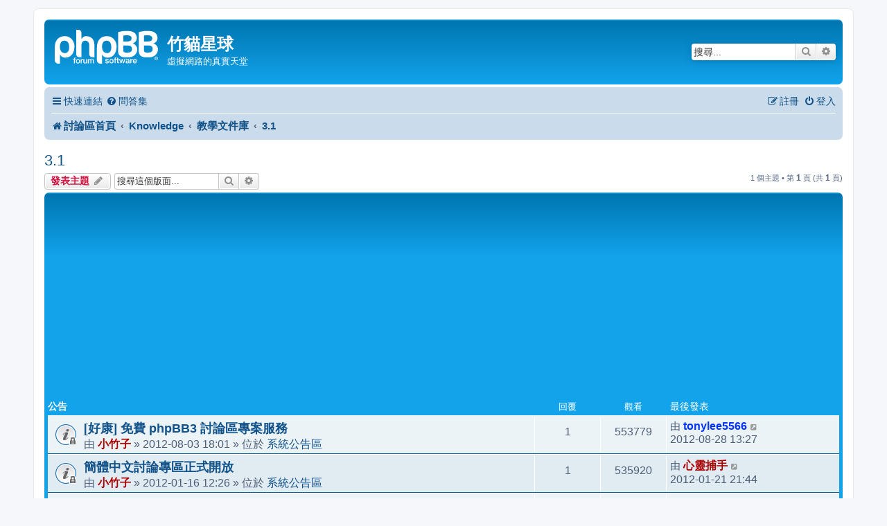

--- FILE ---
content_type: text/html; charset=UTF-8
request_url: https://phpbb-tw.net/phpbb/viewforum.php?f=216&sid=961da26a5e3ec4ace9c8963c7dfbfb61
body_size: 9350
content:
<!DOCTYPE html>
<html dir="ltr" lang="zh-cmn-hant">
<head>
<meta charset="utf-8" />
<meta http-equiv="X-UA-Compatible" content="IE=edge">
<meta name="viewport" content="width=device-width, initial-scale=1" />

<title>3.1 - 竹貓星球</title>

	<link rel="alternate" type="application/atom+xml" title="消息來源 - 竹貓星球" href="/phpbb/app.php/feed?sid=97f457b4fd738bf40b0a97a1d2997235">	<link rel="alternate" type="application/atom+xml" title="消息來源 - 新聞" href="/phpbb/app.php/feed/news?sid=97f457b4fd738bf40b0a97a1d2997235">	<link rel="alternate" type="application/atom+xml" title="消息來源 - 所有版面" href="/phpbb/app.php/feed/forums?sid=97f457b4fd738bf40b0a97a1d2997235">			<link rel="alternate" type="application/atom+xml" title="消息來源 - 版面 - 3.1" href="/phpbb/app.php/feed/forum/216?sid=97f457b4fd738bf40b0a97a1d2997235">		
	<link rel="canonical" href="https://phpbb-tw.net/phpbb/viewforum.php?f=216">

<!--
	phpBB style name: prosilver
	Based on style:   prosilver (this is the default phpBB3 style)
	Original author:  Tom Beddard ( http://www.subBlue.com/ )
	Modified by:
-->

<link href="./assets/css/font-awesome.min.css?assets_version=36" rel="stylesheet">
<link href="./styles/prosilver/theme/stylesheet.css?assets_version=36" rel="stylesheet">
<link href="./styles/prosilver/theme/zh_cmn_hant/stylesheet.css?assets_version=36" rel="stylesheet">




<!--[if lte IE 9]>
	<link href="./styles/prosilver/theme/tweaks.css?assets_version=36" rel="stylesheet">
<![endif]-->


<link href="./ext/phpbb/ads/styles/all/theme/phpbbads.css?assets_version=36" rel="stylesheet" media="screen" />
<link href="./ext/vse/topicpreview/styles/all/theme/light.css?assets_version=36" rel="stylesheet" media="screen" />


<!-- These cannot go into a CSS file as they are not processed with template vars -->

<style type="text/css">
*{
	font-size: 104%;
}
</style>



</head>
<body id="phpbb" class="nojs notouch section-viewforum ltr ">


<div id="wrap" class="wrap">
	<a id="top" class="top-anchor" accesskey="t"></a>
	<div id="page-header">
		<div class="headerbar" role="banner">
					<div class="inner">

			<div id="site-description" class="site-description">
		<a id="logo" class="logo" href="./index.php?sid=97f457b4fd738bf40b0a97a1d2997235" title="討論區首頁">
					<span class="site_logo"></span>
				</a>
				<h1>竹貓星球</h1>
				<p>虛擬網路的真實天堂</p>
				<p class="skiplink"><a href="#start_here">跳到內容</a></p>
			</div>

									<div id="search-box" class="search-box search-header" role="search">
				<form action="./search.php?sid=97f457b4fd738bf40b0a97a1d2997235" method="get" id="search">
				<fieldset>
					<input name="keywords" id="keywords" type="search" maxlength="128" title="搜尋關鍵字" class="inputbox search tiny" size="20" value="" placeholder="搜尋..." />
					<button class="button button-search" type="submit" title="搜尋">
						<i class="icon fa-search fa-fw" aria-hidden="true"></i><span class="sr-only">搜尋</span>
					</button>
					<a href="./search.php?sid=97f457b4fd738bf40b0a97a1d2997235" class="button button-search-end" title="進階搜尋">
						<i class="icon fa-cog fa-fw" aria-hidden="true"></i><span class="sr-only">進階搜尋</span>
					</a>
					<input type="hidden" name="sid" value="97f457b4fd738bf40b0a97a1d2997235" />

				</fieldset>
				</form>
			</div>
						
			</div>
					</div>
				<div class="navbar" role="navigation">
	<div class="inner">

	<ul id="nav-main" class="nav-main linklist" role="menubar">

		<li id="quick-links" class="quick-links dropdown-container responsive-menu" data-skip-responsive="true">
			<a href="#" class="dropdown-trigger">
				<i class="icon fa-bars fa-fw" aria-hidden="true"></i><span>快速連結</span>
			</a>
			<div class="dropdown">
				<div class="pointer"><div class="pointer-inner"></div></div>
				<ul class="dropdown-contents" role="menu">
					
											<li class="separator"></li>
																									<li>
								<a href="./search.php?search_id=unanswered&amp;sid=97f457b4fd738bf40b0a97a1d2997235" role="menuitem">
									<i class="icon fa-file-o fa-fw icon-gray" aria-hidden="true"></i><span>沒有回覆的主題</span>
								</a>
							</li>
							<li>
								<a href="./search.php?search_id=active_topics&amp;sid=97f457b4fd738bf40b0a97a1d2997235" role="menuitem">
									<i class="icon fa-file-o fa-fw icon-blue" aria-hidden="true"></i><span>最近討論的主題</span>
								</a>
							</li>
							<li class="separator"></li>
							<li>
								<a href="./search.php?sid=97f457b4fd738bf40b0a97a1d2997235" role="menuitem">
									<i class="icon fa-search fa-fw" aria-hidden="true"></i><span>搜尋</span>
								</a>
							</li>
					
										<li class="separator"></li>

									</ul>
			</div>
		</li>

				<li data-skip-responsive="true">
			<a href="/phpbb/app.php/help/faq?sid=97f457b4fd738bf40b0a97a1d2997235" rel="help" title="問答集" role="menuitem">
				<i class="icon fa-question-circle fa-fw" aria-hidden="true"></i><span>問答集</span>
			</a>
		</li>
						
			<li class="rightside"  data-skip-responsive="true">
			<a href="./ucp.php?mode=login&amp;redirect=viewforum.php%3Ff%3D216&amp;sid=97f457b4fd738bf40b0a97a1d2997235" title="登入" accesskey="x" role="menuitem">
				<i class="icon fa-power-off fa-fw" aria-hidden="true"></i><span>登入</span>
			</a>
		</li>
					<li class="rightside" data-skip-responsive="true">
				<a href="./ucp.php?mode=register&amp;sid=97f457b4fd738bf40b0a97a1d2997235" role="menuitem">
					<i class="icon fa-pencil-square-o  fa-fw" aria-hidden="true"></i><span>註冊</span>
				</a>
			</li>
						</ul>

	<ul id="nav-breadcrumbs" class="nav-breadcrumbs linklist navlinks" role="menubar">
				
		
		<li class="breadcrumbs" itemscope itemtype="https://schema.org/BreadcrumbList">

			
							<span class="crumb" itemtype="https://schema.org/ListItem" itemprop="itemListElement" itemscope><a itemprop="item" href="./index.php?sid=97f457b4fd738bf40b0a97a1d2997235" accesskey="h" data-navbar-reference="index"><i class="icon fa-home fa-fw"></i><span itemprop="name">討論區首頁</span></a><meta itemprop="position" content="1" /></span>

											
								<span class="crumb" itemtype="https://schema.org/ListItem" itemprop="itemListElement" itemscope data-forum-id="122"><a itemprop="item" href="./viewforum.php?f=122&amp;sid=97f457b4fd738bf40b0a97a1d2997235"><span itemprop="name">Knowledge</span></a><meta itemprop="position" content="2" /></span>
															
								<span class="crumb" itemtype="https://schema.org/ListItem" itemprop="itemListElement" itemscope data-forum-id="98"><a itemprop="item" href="./viewforum.php?f=98&amp;sid=97f457b4fd738bf40b0a97a1d2997235"><span itemprop="name">教學文件庫</span></a><meta itemprop="position" content="3" /></span>
															
								<span class="crumb" itemtype="https://schema.org/ListItem" itemprop="itemListElement" itemscope data-forum-id="216"><a itemprop="item" href="./viewforum.php?f=216&amp;sid=97f457b4fd738bf40b0a97a1d2997235"><span itemprop="name">3.1</span></a><meta itemprop="position" content="4" /></span>
							
					</li>

		
					<li class="rightside responsive-search">
				<a href="./search.php?sid=97f457b4fd738bf40b0a97a1d2997235" title="檢視進階搜尋選項" role="menuitem">
					<i class="icon fa-search fa-fw" aria-hidden="true"></i><span class="sr-only">搜尋</span>
				</a>
			</li>
			</ul>

	</div>
</div>
	</div>

	
	<a id="start_here" class="anchor"></a>
	<div id="page-body" class="page-body" role="main">
		
			<script>
		var u_phpbb_ads_click = '\/phpbb\/app.php\/adsclick\/0\u003Fsid\u003D97f457b4fd738bf40b0a97a1d2997235';
	</script>
	<h2 class="forum-title"><a href="./viewforum.php?f=216&amp;sid=97f457b4fd738bf40b0a97a1d2997235">3.1</a></h2>
<div>
	<!-- NOTE: remove the style="display: none" when you want to have the forum description on the forum body -->
	<div style="display: none !important;">與 phpBB 3.1.x 相關主題<br /></div>	</div>



	<div class="action-bar bar-top">

				
		<a href="./posting.php?mode=post&amp;f=216&amp;sid=97f457b4fd738bf40b0a97a1d2997235" class="button" title="發表新主題">
							<span>發表主題</span> <i class="icon fa-pencil fa-fw" aria-hidden="true"></i>
					</a>
				
			<div class="search-box" role="search">
			<form method="get" id="forum-search" action="./search.php?sid=97f457b4fd738bf40b0a97a1d2997235">
			<fieldset>
				<input class="inputbox search tiny" type="search" name="keywords" id="search_keywords" size="20" placeholder="搜尋這個版面..." />
				<button class="button button-search" type="submit" title="搜尋">
					<i class="icon fa-search fa-fw" aria-hidden="true"></i><span class="sr-only">搜尋</span>
				</button>
				<a href="./search.php?fid%5B%5D=216&amp;sid=97f457b4fd738bf40b0a97a1d2997235" class="button button-search-end" title="進階搜尋">
					<i class="icon fa-cog fa-fw" aria-hidden="true"></i><span class="sr-only">進階搜尋</span>
				</a>
				<input type="hidden" name="fid[0]" value="216" />
<input type="hidden" name="sid" value="97f457b4fd738bf40b0a97a1d2997235" />

			</fieldset>
			</form>
		</div>
	
	<div class="pagination">
				1 個主題
					&bull; 第 <strong>1</strong> 頁 (共 <strong>1</strong> 頁)
			</div>

	</div>




	
			<div class="forumbg announcement">
		<div class="inner">
		<ul class="topiclist">
			<li class="header">
				<dl class="row-item">
					<dt><div class="list-inner">公告</div></dt>
					<dd class="posts">回覆</dd>
					<dd class="views">觀看</dd>
					<dd class="lastpost"><span>最後發表</span></dd>
				</dl>
			</li>
		</ul>
		<ul class="topiclist topics">
	
				<li class="row bg1 global-announce">
						<dl class="row-item global_read_locked">
				<dt title="這個主題已被鎖定，您不能編輯或回覆這個主題。">
										<div class="list-inner">
																		<a href="./viewtopic.php?f=6&amp;t=54595&amp;sid=97f457b4fd738bf40b0a97a1d2997235" class="topictitle">[好康] 免費 phpBB3 討論區專案服務</a>																								<br />
						
												<div class="responsive-show" style="display: none;">
							最後發表 由 <a href="./memberlist.php?mode=viewprofile&amp;u=74236&amp;sid=97f457b4fd738bf40b0a97a1d2997235" style="color: #0033FF;" class="username-coloured">tonylee5566</a> &laquo; <a href="./viewtopic.php?f=6&amp;t=54595&amp;p=278643&amp;sid=97f457b4fd738bf40b0a97a1d2997235#p278643" title="前往最後一篇文章"><time datetime="2012-08-28T05:27:32+00:00">2012-08-28 13:27</time></a>
							<br />發表於  位於 <a href="./viewforum.php?f=6&amp;sid=97f457b4fd738bf40b0a97a1d2997235">系統公告區</a>						</div>
														<span class="responsive-show left-box" style="display: none;">回覆: <strong>1</strong></span>
													
						<div class="topic-poster responsive-hide left-box">
																												由 <a href="./memberlist.php?mode=viewprofile&amp;u=2&amp;sid=97f457b4fd738bf40b0a97a1d2997235" style="color: #AA0000;" class="username-coloured">小竹子</a> &raquo; <time datetime="2012-08-03T10:01:48+00:00">2012-08-03 18:01</time>
														 &raquo; 位於 <a href="./viewforum.php?f=6&amp;sid=97f457b4fd738bf40b0a97a1d2997235">系統公告區</a>						</div>

						
								<div class="topic_preview_content" style="display:none;">
				<div class="topic_preview_avatar"><div class="topic_preview_no_avatar"></div></div>
		<div class="topic_preview_first">很開心的在此發佈即日起『竹貓星球討論區』主機及頻寬將托管於『Kukan_酷康科技有限公司』，竹貓星球為了專注在平台服務整合上，將主機代管業務獨立出來成立新的事業體「酷康科技」，我們將延續竹貓星球以客為尊的優質服務與豐富的主機維護經驗及全台灣最優質的頻寬品質能帶給大家舒適的討論環境。...</div>
	</div>




					</div>
				</dt>
				<dd class="posts">1 <dfn>回覆</dfn></dd>
				<dd class="views">553779 <dfn>觀看</dfn></dd>
				<dd class="lastpost">
					<span><dfn>最後發表 </dfn>由 <a href="./memberlist.php?mode=viewprofile&amp;u=74236&amp;sid=97f457b4fd738bf40b0a97a1d2997235" style="color: #0033FF;" class="username-coloured">tonylee5566</a>													<a href="./viewtopic.php?f=6&amp;t=54595&amp;p=278643&amp;sid=97f457b4fd738bf40b0a97a1d2997235#p278643" title="前往最後一篇文章">
								<i class="icon fa-external-link-square fa-fw icon-lightgray icon-md" aria-hidden="true"></i><span class="sr-only"></span>
							</a>
												<br /><time datetime="2012-08-28T05:27:32+00:00">2012-08-28 13:27</time>
					</span>
				</dd>
			</dl>
					</li>
		
	

	
	
				<li class="row bg2 global-announce">
						<dl class="row-item global_read_locked">
				<dt title="這個主題已被鎖定，您不能編輯或回覆這個主題。">
										<div class="list-inner">
																		<a href="./viewtopic.php?f=6&amp;t=54434&amp;sid=97f457b4fd738bf40b0a97a1d2997235" class="topictitle">簡體中文討論專區正式開放</a>																								<br />
						
												<div class="responsive-show" style="display: none;">
							最後發表 由 <a href="./memberlist.php?mode=viewprofile&amp;u=25832&amp;sid=97f457b4fd738bf40b0a97a1d2997235" style="color: #AA0000;" class="username-coloured">心靈捕手</a> &laquo; <a href="./viewtopic.php?f=6&amp;t=54434&amp;p=278222&amp;sid=97f457b4fd738bf40b0a97a1d2997235#p278222" title="前往最後一篇文章"><time datetime="2012-01-21T13:44:23+00:00">2012-01-21 21:44</time></a>
							<br />發表於  位於 <a href="./viewforum.php?f=6&amp;sid=97f457b4fd738bf40b0a97a1d2997235">系統公告區</a>						</div>
														<span class="responsive-show left-box" style="display: none;">回覆: <strong>1</strong></span>
													
						<div class="topic-poster responsive-hide left-box">
																												由 <a href="./memberlist.php?mode=viewprofile&amp;u=2&amp;sid=97f457b4fd738bf40b0a97a1d2997235" style="color: #AA0000;" class="username-coloured">小竹子</a> &raquo; <time datetime="2012-01-16T04:26:20+00:00">2012-01-16 12:26</time>
														 &raquo; 位於 <a href="./viewforum.php?f=6&amp;sid=97f457b4fd738bf40b0a97a1d2997235">系統公告區</a>						</div>

						
								<div class="topic_preview_content" style="display:none;">
				<div class="topic_preview_avatar"><div class="topic_preview_no_avatar"></div></div>
		<div class="topic_preview_first">各位親愛的朋友們大家好：<br />
<br />
適逢農曆新年，在此先跟大家拜個早年，也預祝大家新的一年事事順心、生活如意。<br />
<br />
近期收到不少來自中國的朋友來信反應，竹貓星球針對簡體中文使用者的討論與交流不甚重視，並且還有限制發言與刪除文章等令人不快的情事發生，在此小弟有幾點說明如下：...</div>
	</div>




					</div>
				</dt>
				<dd class="posts">1 <dfn>回覆</dfn></dd>
				<dd class="views">535920 <dfn>觀看</dfn></dd>
				<dd class="lastpost">
					<span><dfn>最後發表 </dfn>由 <a href="./memberlist.php?mode=viewprofile&amp;u=25832&amp;sid=97f457b4fd738bf40b0a97a1d2997235" style="color: #AA0000;" class="username-coloured">心靈捕手</a>													<a href="./viewtopic.php?f=6&amp;t=54434&amp;p=278222&amp;sid=97f457b4fd738bf40b0a97a1d2997235#p278222" title="前往最後一篇文章">
								<i class="icon fa-external-link-square fa-fw icon-lightgray icon-md" aria-hidden="true"></i><span class="sr-only"></span>
							</a>
												<br /><time datetime="2012-01-21T13:44:23+00:00">2012-01-21 21:44</time>
					</span>
				</dd>
			</dl>
					</li>
		
	

	
	
				<li class="row bg1 global-announce">
						<dl class="row-item global_read_locked">
				<dt title="這個主題已被鎖定，您不能編輯或回覆這個主題。">
										<div class="list-inner">
																		<a href="./viewtopic.php?f=6&amp;t=54357&amp;sid=97f457b4fd738bf40b0a97a1d2997235" class="topictitle">竹貓新作品：樂活之都 (Design for Living)</a>																								<br />
						
												<div class="responsive-show" style="display: none;">
							最後發表 由 <a href="./memberlist.php?mode=viewprofile&amp;u=2&amp;sid=97f457b4fd738bf40b0a97a1d2997235" style="color: #AA0000;" class="username-coloured">小竹子</a> &laquo; <a href="./viewtopic.php?f=6&amp;t=54357&amp;p=277967&amp;sid=97f457b4fd738bf40b0a97a1d2997235#p277967" title="前往最後一篇文章"><time datetime="2011-10-24T08:53:58+00:00">2011-10-24 16:53</time></a>
							<br />發表於  位於 <a href="./viewforum.php?f=6&amp;sid=97f457b4fd738bf40b0a97a1d2997235">系統公告區</a>						</div>
													
						<div class="topic-poster responsive-hide left-box">
																												由 <a href="./memberlist.php?mode=viewprofile&amp;u=2&amp;sid=97f457b4fd738bf40b0a97a1d2997235" style="color: #AA0000;" class="username-coloured">小竹子</a> &raquo; <time datetime="2011-10-24T08:53:58+00:00">2011-10-24 16:53</time>
														 &raquo; 位於 <a href="./viewforum.php?f=6&amp;sid=97f457b4fd738bf40b0a97a1d2997235">系統公告區</a>						</div>

						
								<div class="topic_preview_content" style="display:none;">
				<div class="topic_preview_avatar"><div class="topic_preview_no_avatar"></div></div>
		<div class="topic_preview_first">這次展館都是由小智研發精心設計，網站與 app 則由竹貓星球開發建置，歡迎朋友們下載並前往會場參觀喔！<br />
<br />
臺北將以「樂活之都 (Design for...</div>
	</div>




					</div>
				</dt>
				<dd class="posts">0 <dfn>回覆</dfn></dd>
				<dd class="views">474146 <dfn>觀看</dfn></dd>
				<dd class="lastpost">
					<span><dfn>最後發表 </dfn>由 <a href="./memberlist.php?mode=viewprofile&amp;u=2&amp;sid=97f457b4fd738bf40b0a97a1d2997235" style="color: #AA0000;" class="username-coloured">小竹子</a>													<a href="./viewtopic.php?f=6&amp;t=54357&amp;p=277967&amp;sid=97f457b4fd738bf40b0a97a1d2997235#p277967" title="前往最後一篇文章">
								<i class="icon fa-external-link-square fa-fw icon-lightgray icon-md" aria-hidden="true"></i><span class="sr-only"></span>
							</a>
												<br /><time datetime="2011-10-24T08:53:58+00:00">2011-10-24 16:53</time>
					</span>
				</dd>
			</dl>
					</li>
		
	

	
	
				<li class="row bg2 global-announce">
						<dl class="row-item global_read_locked">
				<dt title="這個主題已被鎖定，您不能編輯或回覆這個主題。">
										<div class="list-inner">
																		<a href="./viewtopic.php?f=6&amp;t=50455&amp;sid=97f457b4fd738bf40b0a97a1d2997235" class="topictitle">[整理] 竹貓通用之發問格式</a>																								<br />
						
												<div class="responsive-show" style="display: none;">
							最後發表 由 <a href="./memberlist.php?mode=viewprofile&amp;u=25832&amp;sid=97f457b4fd738bf40b0a97a1d2997235" style="color: #AA0000;" class="username-coloured">心靈捕手</a> &laquo; <a href="./viewtopic.php?f=6&amp;t=50455&amp;p=263989&amp;sid=97f457b4fd738bf40b0a97a1d2997235#p263989" title="前往最後一篇文章"><time datetime="2008-03-08T14:46:21+00:00">2008-03-08 22:46</time></a>
							<br />發表於  位於 <a href="./viewforum.php?f=6&amp;sid=97f457b4fd738bf40b0a97a1d2997235">系統公告區</a>						</div>
													
						<div class="topic-poster responsive-hide left-box">
																												由 <a href="./memberlist.php?mode=viewprofile&amp;u=25832&amp;sid=97f457b4fd738bf40b0a97a1d2997235" style="color: #AA0000;" class="username-coloured">心靈捕手</a> &raquo; <time datetime="2008-03-08T14:46:21+00:00">2008-03-08 22:46</time>
														 &raquo; 位於 <a href="./viewforum.php?f=6&amp;sid=97f457b4fd738bf40b0a97a1d2997235">系統公告區</a>						</div>

						
								<div class="topic_preview_content" style="display:none;">
				<div class="topic_preview_avatar"><img class="avatar" src="./styles/prosilver/theme/images/no_avatar.gif" data-src="./download/file.php?avatar=25832_1259474261.gif" width="100" height="100" alt="頭像" /></div>
		<div class="topic_preview_first">大家好!<br />
<br />
有鑑於之前竹貓在各個版面都有類似的發問格式公告,<br />
而有些版面則只是在版面描述強調要依發問格式而已;<br />
因此另外新增一篇「竹貓通用之發問格式」全區公告.<br />
<br />
為了更清楚了解您的問題以及方便其他朋友幫忙，請依照下列格式發表，<br />
如果您真的想快點得到回應，就養成這個好習慣，多留點訊息提供參考！...</div>
	</div>




					</div>
				</dt>
				<dd class="posts">0 <dfn>回覆</dfn></dd>
				<dd class="views">587269 <dfn>觀看</dfn></dd>
				<dd class="lastpost">
					<span><dfn>最後發表 </dfn>由 <a href="./memberlist.php?mode=viewprofile&amp;u=25832&amp;sid=97f457b4fd738bf40b0a97a1d2997235" style="color: #AA0000;" class="username-coloured">心靈捕手</a>													<a href="./viewtopic.php?f=6&amp;t=50455&amp;p=263989&amp;sid=97f457b4fd738bf40b0a97a1d2997235#p263989" title="前往最後一篇文章">
								<i class="icon fa-external-link-square fa-fw icon-lightgray icon-md" aria-hidden="true"></i><span class="sr-only"></span>
							</a>
												<br /><time datetime="2008-03-08T14:46:21+00:00">2008-03-08 22:46</time>
					</span>
				</dd>
			</dl>
					</li>
		
	

	
	
				<li class="row bg1 global-announce">
						<dl class="row-item global_read_locked">
				<dt title="這個主題已被鎖定，您不能編輯或回覆這個主題。">
										<div class="list-inner">
																		<a href="./viewtopic.php?f=6&amp;t=8105&amp;sid=97f457b4fd738bf40b0a97a1d2997235" class="topictitle">[重要] 關於竹貓星球相關版權聲明</a>																								<br />
						
												<div class="responsive-show" style="display: none;">
							最後發表 由 <a href="./memberlist.php?mode=viewprofile&amp;u=25832&amp;sid=97f457b4fd738bf40b0a97a1d2997235" style="color: #AA0000;" class="username-coloured">心靈捕手</a> &laquo; <a href="./viewtopic.php?f=6&amp;t=8105&amp;p=270160&amp;sid=97f457b4fd738bf40b0a97a1d2997235#p270160" title="前往最後一篇文章"><time datetime="2009-01-29T23:53:18+00:00">2009-01-30 07:53</time></a>
							<br />發表於  位於 <a href="./viewforum.php?f=6&amp;sid=97f457b4fd738bf40b0a97a1d2997235">系統公告區</a>						</div>
														<span class="responsive-show left-box" style="display: none;">回覆: <strong>1</strong></span>
													
						<div class="topic-poster responsive-hide left-box">
																												由 <a href="./memberlist.php?mode=viewprofile&amp;u=2&amp;sid=97f457b4fd738bf40b0a97a1d2997235" style="color: #AA0000;" class="username-coloured">小竹子</a> &raquo; <time datetime="2002-07-10T02:03:33+00:00">2002-07-10 10:03</time>
														 &raquo; 位於 <a href="./viewforum.php?f=6&amp;sid=97f457b4fd738bf40b0a97a1d2997235">系統公告區</a>						</div>

						
								<div class="topic_preview_content" style="display:none;">
				<div class="topic_preview_avatar"><div class="topic_preview_no_avatar"></div></div>
		<div class="topic_preview_first">為了保障竹貓星球內部文章發表的完整以及原創性，故發表此聲明：<br />
<br />
1.竹貓星球系統管理員小竹子、oO]-[Oo、皇家騎士三人的圖像為自行開發設計肖像權為該人所有， 嚴格禁止連結、盜用、轉用 ，如有相關情事我們將保留法律追溯權。...</div>
	</div>




					</div>
				</dt>
				<dd class="posts">1 <dfn>回覆</dfn></dd>
				<dd class="views">687149 <dfn>觀看</dfn></dd>
				<dd class="lastpost">
					<span><dfn>最後發表 </dfn>由 <a href="./memberlist.php?mode=viewprofile&amp;u=25832&amp;sid=97f457b4fd738bf40b0a97a1d2997235" style="color: #AA0000;" class="username-coloured">心靈捕手</a>													<a href="./viewtopic.php?f=6&amp;t=8105&amp;p=270160&amp;sid=97f457b4fd738bf40b0a97a1d2997235#p270160" title="前往最後一篇文章">
								<i class="icon fa-external-link-square fa-fw icon-lightgray icon-md" aria-hidden="true"></i><span class="sr-only"></span>
							</a>
												<br /><time datetime="2009-01-29T23:53:18+00:00">2009-01-30 07:53</time>
					</span>
				</dd>
			</dl>
					</li>
		
	

			</ul>
		</div>
	</div>
	
			<div class="forumbg">
		<div class="inner">
		<ul class="topiclist">
			<li class="header">
				<dl class="row-item">
					<dt><div class="list-inner">主題</div></dt>
					<dd class="posts">回覆</dd>
					<dd class="views">觀看</dd>
					<dd class="lastpost"><span>最後發表</span></dd>
				</dl>
			</li>
		</ul>
		<ul class="topiclist topics">
	
				<li class="row bg2">
						<dl class="row-item topic_moved">
				<dt title="移動主題">
										<div class="list-inner">
																		<a href="./viewtopic.php?f=230&amp;t=58281&amp;sid=97f457b4fd738bf40b0a97a1d2997235" class="topictitle">[分享] phpBB 3.1.10 更新 phpBB 3.2.0 成功經驗</a>																								<br />
						
												<div class="responsive-show" style="display: none;">
							最後發表 由 <a href="./memberlist.php?mode=viewprofile&amp;u=25832&amp;sid=97f457b4fd738bf40b0a97a1d2997235" style="color: #AA0000;" class="username-coloured">心靈捕手</a> &laquo; <a href="./viewtopic.php?f=230&amp;t=58281&amp;p=283578&amp;sid=97f457b4fd738bf40b0a97a1d2997235#p283578" title="前往最後一篇文章"><time datetime="2017-01-15T14:16:01+00:00">2017-01-15 22:16</time></a>
													</div>
													
						<div class="topic-poster responsive-hide left-box">
																												由 <a href="./memberlist.php?mode=viewprofile&amp;u=25832&amp;sid=97f457b4fd738bf40b0a97a1d2997235" style="color: #AA0000;" class="username-coloured">心靈捕手</a> &raquo; <time datetime="2017-01-15T14:16:01+00:00">2017-01-15 22:16</time>
																				</div>

						
								<div class="topic_preview_content" style="display:none;">
				<div class="topic_preview_avatar"><img class="avatar" src="./styles/prosilver/theme/images/no_avatar.gif" data-src="./download/file.php?avatar=25832_1259474261.gif" width="100" height="100" alt="頭像" /></div>
		<div class="topic_preview_first">前言： <br />
個人的討論區由 phpBB 3.1.10 更新 phpBB 3.2.0 遭遇了若干問題。在此，特別整理成功解決的方法，以供參考。<br />
<br />
更新步驟： <br />
 備份好原始的檔案<br />
 備份好資料庫<br />
 自官方網站下載 自動更新包 （phpBB-3.1.10_to_3.2.0）...</div>
	</div>




					</div>
				</dt>
				<dd class="posts">0 <dfn>回覆</dfn></dd>
				<dd class="views">23719 <dfn>觀看</dfn></dd>
				<dd class="lastpost">
					<span><dfn>最後發表 </dfn>由 <a href="./memberlist.php?mode=viewprofile&amp;u=25832&amp;sid=97f457b4fd738bf40b0a97a1d2997235" style="color: #AA0000;" class="username-coloured">心靈捕手</a>													<a href="./viewtopic.php?f=230&amp;t=58281&amp;p=283578&amp;sid=97f457b4fd738bf40b0a97a1d2997235#p283578" title="前往最後一篇文章">
								<i class="icon fa-external-link-square fa-fw icon-lightgray icon-md" aria-hidden="true"></i><span class="sr-only"></span>
							</a>
												<br /><time datetime="2017-01-15T14:16:01+00:00">2017-01-15 22:16</time>
					</span>
				</dd>
			</dl>
					</li>
		
				</ul>
		</div>
	</div>
	

	<div class="action-bar bar-bottom">
					
			<a href="./posting.php?mode=post&amp;f=216&amp;sid=97f457b4fd738bf40b0a97a1d2997235" class="button" title="發表新主題">
							<span>發表主題</span> <i class="icon fa-pencil fa-fw" aria-hidden="true"></i>
						</a>

					
					<form method="post" action="./viewforum.php?f=216&amp;sid=97f457b4fd738bf40b0a97a1d2997235">
			<div class="dropdown-container dropdown-container-left dropdown-button-control sort-tools">
	<span title="顯示和排序選項" class="button button-secondary dropdown-trigger dropdown-select">
		<i class="icon fa-sort-amount-asc fa-fw" aria-hidden="true"></i>
		<span class="caret"><i class="icon fa-sort-down fa-fw" aria-hidden="true"></i></span>
	</span>
	<div class="dropdown hidden">
		<div class="pointer"><div class="pointer-inner"></div></div>
		<div class="dropdown-contents">
			<fieldset class="display-options">
							<label>顯示: <select name="st" id="st"><option value="0" selected="selected">所有主題</option><option value="1">1天</option><option value="7">7天</option><option value="14">2週</option><option value="30">1個月</option><option value="90">3個月</option><option value="180">6個月</option><option value="365">1年</option></select></label>
								<label>排序: <select name="sk" id="sk"><option value="a">發表人</option><option value="t" selected="selected">發表時間 </option><option value="r">回覆</option><option value="s">主題</option><option value="v">觀看</option></select></label>
				<label>方向: <select name="sd" id="sd"><option value="a">依序遞增</option><option value="d" selected="selected">依序遞減</option></select></label>
								<hr class="dashed" />
				<input type="submit" class="button2" name="sort" value="Go" />
						</fieldset>
		</div>
	</div>
</div>
			</form>
		
		<div class="pagination">
						1 個主題
							 &bull; 第 <strong>1</strong> 頁 (共 <strong>1</strong> 頁)
					</div>
	</div>


<div class="action-bar actions-jump">
		<p class="jumpbox-return">
		<a href="./index.php?sid=97f457b4fd738bf40b0a97a1d2997235" class="left-box arrow-left" accesskey="r">
			<i class="icon fa-angle-left fa-fw icon-black" aria-hidden="true"></i><span>回到討論區首頁</span>
		</a>
	</p>
	
		<div class="jumpbox dropdown-container dropdown-container-right dropdown-up dropdown-left dropdown-button-control" id="jumpbox">
			<span title="前往 " class="button button-secondary dropdown-trigger dropdown-select">
				<span>前往 </span>
				<span class="caret"><i class="icon fa-sort-down fa-fw" aria-hidden="true"></i></span>
			</span>
		<div class="dropdown">
			<div class="pointer"><div class="pointer-inner"></div></div>
			<ul class="dropdown-contents">
																				<li><a href="./viewforum.php?f=119&amp;sid=97f457b4fd738bf40b0a97a1d2997235" class="jumpbox-cat-link"> <span> Announcement</span></a></li>
																<li><a href="./viewforum.php?f=6&amp;sid=97f457b4fd738bf40b0a97a1d2997235" class="jumpbox-sub-link"><span class="spacer"></span> <span>&#8627; &nbsp; 系統公告區</span></a></li>
																<li><a href="./viewforum.php?f=217&amp;sid=97f457b4fd738bf40b0a97a1d2997235" class="jumpbox-cat-link"> <span> Support</span></a></li>
																<li><a href="./viewforum.php?f=232&amp;sid=97f457b4fd738bf40b0a97a1d2997235" class="jumpbox-sub-link"><span class="spacer"></span> <span>&#8627; &nbsp; [3.3.x] 安裝與使用</span></a></li>
																<li><a href="./viewforum.php?f=233&amp;sid=97f457b4fd738bf40b0a97a1d2997235" class="jumpbox-sub-link"><span class="spacer"></span><span class="spacer"></span> <span>&#8627; &nbsp; [3.3.x] 中文</span></a></li>
																<li><a href="./viewforum.php?f=234&amp;sid=97f457b4fd738bf40b0a97a1d2997235" class="jumpbox-sub-link"><span class="spacer"></span><span class="spacer"></span> <span>&#8627; &nbsp; [3.3.x] 轉換</span></a></li>
																<li><a href="./viewforum.php?f=202&amp;sid=97f457b4fd738bf40b0a97a1d2997235" class="jumpbox-cat-link"> <span> Extensions</span></a></li>
																<li><a href="./viewforum.php?f=208&amp;sid=97f457b4fd738bf40b0a97a1d2997235" class="jumpbox-sub-link"><span class="spacer"></span> <span>&#8627; &nbsp; 官方認證擴充功能</span></a></li>
																<li><a href="./viewforum.php?f=237&amp;sid=97f457b4fd738bf40b0a97a1d2997235" class="jumpbox-sub-link"><span class="spacer"></span><span class="spacer"></span> <span>&#8627; &nbsp; [3.3.x] 官方認證擴充功能</span></a></li>
																<li><a href="./viewforum.php?f=209&amp;sid=97f457b4fd738bf40b0a97a1d2997235" class="jumpbox-sub-link"><span class="spacer"></span> <span>&#8627; &nbsp; 非官方認證擴充功能</span></a></li>
																<li><a href="./viewforum.php?f=210&amp;sid=97f457b4fd738bf40b0a97a1d2997235" class="jumpbox-sub-link"><span class="spacer"></span> <span>&#8627; &nbsp; 擴充功能問題討論</span></a></li>
																<li><a href="./viewforum.php?f=211&amp;sid=97f457b4fd738bf40b0a97a1d2997235" class="jumpbox-cat-link"> <span> Style</span></a></li>
																<li><a href="./viewforum.php?f=239&amp;sid=97f457b4fd738bf40b0a97a1d2997235" class="jumpbox-sub-link"><span class="spacer"></span> <span>&#8627; &nbsp; 官方認證風格</span></a></li>
																<li><a href="./viewforum.php?f=235&amp;sid=97f457b4fd738bf40b0a97a1d2997235" class="jumpbox-sub-link"><span class="spacer"></span><span class="spacer"></span> <span>&#8627; &nbsp; [3.3.x] 官方認證風格</span></a></li>
																<li><a href="./viewforum.php?f=242&amp;sid=97f457b4fd738bf40b0a97a1d2997235" class="jumpbox-sub-link"><span class="spacer"></span> <span>&#8627; &nbsp; 非官方認證風格</span></a></li>
																<li><a href="./viewforum.php?f=240&amp;sid=97f457b4fd738bf40b0a97a1d2997235" class="jumpbox-sub-link"><span class="spacer"></span> <span>&#8627; &nbsp; 風格問題討論</span></a></li>
																<li><a href="./viewforum.php?f=122&amp;sid=97f457b4fd738bf40b0a97a1d2997235" class="jumpbox-cat-link"> <span> Knowledge</span></a></li>
																<li><a href="./viewforum.php?f=98&amp;sid=97f457b4fd738bf40b0a97a1d2997235" class="jumpbox-sub-link"><span class="spacer"></span> <span>&#8627; &nbsp; 教學文件庫</span></a></li>
																<li><a href="./viewforum.php?f=173&amp;sid=97f457b4fd738bf40b0a97a1d2997235" class="jumpbox-sub-link"><span class="spacer"></span><span class="spacer"></span> <span>&#8627; &nbsp; 2.0</span></a></li>
																<li><a href="./viewforum.php?f=174&amp;sid=97f457b4fd738bf40b0a97a1d2997235" class="jumpbox-sub-link"><span class="spacer"></span><span class="spacer"></span> <span>&#8627; &nbsp; 3.0</span></a></li>
																<li><a href="./viewforum.php?f=216&amp;sid=97f457b4fd738bf40b0a97a1d2997235" class="jumpbox-sub-link"><span class="spacer"></span><span class="spacer"></span> <span>&#8627; &nbsp; 3.1</span></a></li>
																<li><a href="./viewforum.php?f=230&amp;sid=97f457b4fd738bf40b0a97a1d2997235" class="jumpbox-sub-link"><span class="spacer"></span><span class="spacer"></span> <span>&#8627; &nbsp; 3.2</span></a></li>
																<li><a href="./viewforum.php?f=238&amp;sid=97f457b4fd738bf40b0a97a1d2997235" class="jumpbox-sub-link"><span class="spacer"></span><span class="spacer"></span> <span>&#8627; &nbsp; 3.3</span></a></li>
																<li><a href="./viewforum.php?f=87&amp;sid=97f457b4fd738bf40b0a97a1d2997235" class="jumpbox-sub-link"><span class="spacer"></span> <span>&#8627; &nbsp; phpBB 技術文件與知識庫</span></a></li>
																<li><a href="./viewforum.php?f=175&amp;sid=97f457b4fd738bf40b0a97a1d2997235" class="jumpbox-sub-link"><span class="spacer"></span><span class="spacer"></span> <span>&#8627; &nbsp; 2.0</span></a></li>
																<li><a href="./viewforum.php?f=176&amp;sid=97f457b4fd738bf40b0a97a1d2997235" class="jumpbox-sub-link"><span class="spacer"></span><span class="spacer"></span> <span>&#8627; &nbsp; 3.0</span></a></li>
																<li><a href="./viewforum.php?f=215&amp;sid=97f457b4fd738bf40b0a97a1d2997235" class="jumpbox-sub-link"><span class="spacer"></span><span class="spacer"></span> <span>&#8627; &nbsp; 3.1</span></a></li>
																<li><a href="./viewforum.php?f=229&amp;sid=97f457b4fd738bf40b0a97a1d2997235" class="jumpbox-sub-link"><span class="spacer"></span><span class="spacer"></span> <span>&#8627; &nbsp; 3.2</span></a></li>
																<li><a href="./viewforum.php?f=125&amp;sid=97f457b4fd738bf40b0a97a1d2997235" class="jumpbox-cat-link"> <span> Non-phpBB specific</span></a></li>
																<li><a href="./viewforum.php?f=169&amp;sid=97f457b4fd738bf40b0a97a1d2997235" class="jumpbox-sub-link"><span class="spacer"></span> <span>&#8627; &nbsp; 塔羅占卜</span></a></li>
																<li><a href="./viewforum.php?f=172&amp;sid=97f457b4fd738bf40b0a97a1d2997235" class="jumpbox-sub-link"><span class="spacer"></span><span class="spacer"></span> <span>&#8627; &nbsp; 塔羅精華</span></a></li>
																<li><a href="./viewforum.php?f=170&amp;sid=97f457b4fd738bf40b0a97a1d2997235" class="jumpbox-sub-link"><span class="spacer"></span><span class="spacer"></span> <span>&#8627; &nbsp; 每週運勢</span></a></li>
																<li><a href="./viewforum.php?f=171&amp;sid=97f457b4fd738bf40b0a97a1d2997235" class="jumpbox-sub-link"><span class="spacer"></span><span class="spacer"></span> <span>&#8627; &nbsp; 我想發問</span></a></li>
																<li><a href="./viewforum.php?f=101&amp;sid=97f457b4fd738bf40b0a97a1d2997235" class="jumpbox-sub-link"><span class="spacer"></span> <span>&#8627; &nbsp; 站長交流</span></a></li>
																<li><a href="./viewforum.php?f=96&amp;sid=97f457b4fd738bf40b0a97a1d2997235" class="jumpbox-sub-link"><span class="spacer"></span> <span>&#8627; &nbsp; 自由軟體或免費軟體</span></a></li>
																<li><a href="./viewforum.php?f=151&amp;sid=97f457b4fd738bf40b0a97a1d2997235" class="jumpbox-sub-link"><span class="spacer"></span><span class="spacer"></span> <span>&#8627; &nbsp; 架站</span></a></li>
																<li><a href="./viewforum.php?f=112&amp;sid=97f457b4fd738bf40b0a97a1d2997235" class="jumpbox-sub-link"><span class="spacer"></span><span class="spacer"></span><span class="spacer"></span> <span>&#8627; &nbsp; AppServ</span></a></li>
																<li><a href="./viewforum.php?f=179&amp;sid=97f457b4fd738bf40b0a97a1d2997235" class="jumpbox-sub-link"><span class="spacer"></span><span class="spacer"></span><span class="spacer"></span> <span>&#8627; &nbsp; WampServer</span></a></li>
																<li><a href="./viewforum.php?f=113&amp;sid=97f457b4fd738bf40b0a97a1d2997235" class="jumpbox-sub-link"><span class="spacer"></span><span class="spacer"></span><span class="spacer"></span> <span>&#8627; &nbsp; XAMPP</span></a></li>
																<li><a href="./viewforum.php?f=111&amp;sid=97f457b4fd738bf40b0a97a1d2997235" class="jumpbox-sub-link"><span class="spacer"></span><span class="spacer"></span><span class="spacer"></span> <span>&#8627; &nbsp; phpMyAdmin</span></a></li>
																<li><a href="./viewforum.php?f=150&amp;sid=97f457b4fd738bf40b0a97a1d2997235" class="jumpbox-sub-link"><span class="spacer"></span><span class="spacer"></span><span class="spacer"></span> <span>&#8627; &nbsp; ExoBUD MP</span></a></li>
																<li><a href="./viewforum.php?f=159&amp;sid=97f457b4fd738bf40b0a97a1d2997235" class="jumpbox-sub-link"><span class="spacer"></span><span class="spacer"></span><span class="spacer"></span> <span>&#8627; &nbsp; 4images</span></a></li>
																<li><a href="./viewforum.php?f=160&amp;sid=97f457b4fd738bf40b0a97a1d2997235" class="jumpbox-sub-link"><span class="spacer"></span><span class="spacer"></span><span class="spacer"></span> <span>&#8627; &nbsp; Coppermine Photo Gallery</span></a></li>
																<li><a href="./viewforum.php?f=153&amp;sid=97f457b4fd738bf40b0a97a1d2997235" class="jumpbox-sub-link"><span class="spacer"></span><span class="spacer"></span> <span>&#8627; &nbsp; 網路</span></a></li>
																<li><a href="./viewforum.php?f=156&amp;sid=97f457b4fd738bf40b0a97a1d2997235" class="jumpbox-sub-link"><span class="spacer"></span><span class="spacer"></span> <span>&#8627; &nbsp; 文書</span></a></li>
																<li><a href="./viewforum.php?f=152&amp;sid=97f457b4fd738bf40b0a97a1d2997235" class="jumpbox-sub-link"><span class="spacer"></span><span class="spacer"></span> <span>&#8627; &nbsp; 檔案</span></a></li>
																<li><a href="./viewforum.php?f=154&amp;sid=97f457b4fd738bf40b0a97a1d2997235" class="jumpbox-sub-link"><span class="spacer"></span><span class="spacer"></span> <span>&#8627; &nbsp; 美工</span></a></li>
																<li><a href="./viewforum.php?f=155&amp;sid=97f457b4fd738bf40b0a97a1d2997235" class="jumpbox-sub-link"><span class="spacer"></span><span class="spacer"></span> <span>&#8627; &nbsp; 系統</span></a></li>
																<li><a href="./viewforum.php?f=157&amp;sid=97f457b4fd738bf40b0a97a1d2997235" class="jumpbox-sub-link"><span class="spacer"></span><span class="spacer"></span> <span>&#8627; &nbsp; 安全</span></a></li>
																<li><a href="./viewforum.php?f=158&amp;sid=97f457b4fd738bf40b0a97a1d2997235" class="jumpbox-sub-link"><span class="spacer"></span><span class="spacer"></span> <span>&#8627; &nbsp; 多媒體</span></a></li>
																<li><a href="./viewforum.php?f=180&amp;sid=97f457b4fd738bf40b0a97a1d2997235" class="jumpbox-sub-link"><span class="spacer"></span><span class="spacer"></span> <span>&#8627; &nbsp; 遊戲</span></a></li>
																<li><a href="./viewforum.php?f=182&amp;sid=97f457b4fd738bf40b0a97a1d2997235" class="jumpbox-sub-link"><span class="spacer"></span><span class="spacer"></span> <span>&#8627; &nbsp; 光碟</span></a></li>
																<li><a href="./viewforum.php?f=14&amp;sid=97f457b4fd738bf40b0a97a1d2997235" class="jumpbox-sub-link"><span class="spacer"></span> <span>&#8627; &nbsp; 休閒哈拉與心情小品</span></a></li>
																<li><a href="./viewforum.php?f=99&amp;sid=97f457b4fd738bf40b0a97a1d2997235" class="jumpbox-sub-link"><span class="spacer"></span> <span>&#8627; &nbsp; 意見反應或無法分類</span></a></li>
																<li><a href="./viewforum.php?f=149&amp;sid=97f457b4fd738bf40b0a97a1d2997235" class="jumpbox-cat-link"> <span> Link</span></a></li>
																<li><a href="./viewforum.php?f=146&amp;sid=97f457b4fd738bf40b0a97a1d2997235" class="jumpbox-sub-link"><span class="spacer"></span> <span>&#8627; &nbsp; 竹貓星球數位(股)</span></a></li>
																<li><a href="./viewforum.php?f=183&amp;sid=97f457b4fd738bf40b0a97a1d2997235" class="jumpbox-sub-link"><span class="spacer"></span> <span>&#8627; &nbsp; FaceBook_phpBB3-官方中文支援</span></a></li>
																<li><a href="./viewforum.php?f=201&amp;sid=97f457b4fd738bf40b0a97a1d2997235" class="jumpbox-sub-link"><span class="spacer"></span> <span>&#8627; &nbsp; SSD 不限流量-網站空間( .tw or .com.tw域名免費送)</span></a></li>
																<li><a href="./viewforum.php?f=144&amp;sid=97f457b4fd738bf40b0a97a1d2997235" class="jumpbox-sub-link"><span class="spacer"></span> <span>&#8627; &nbsp; 推薦網站</span></a></li>
																<li><a href="./viewforum.php?f=145&amp;sid=97f457b4fd738bf40b0a97a1d2997235" class="jumpbox-sub-link"><span class="spacer"></span><span class="spacer"></span> <span>&#8627; &nbsp; phpBB.com</span></a></li>
																<li><a href="./viewforum.php?f=165&amp;sid=97f457b4fd738bf40b0a97a1d2997235" class="jumpbox-sub-link"><span class="spacer"></span><span class="spacer"></span> <span>&#8627; &nbsp; phpBBHacks.com</span></a></li>
																<li><a href="./viewforum.php?f=121&amp;sid=97f457b4fd738bf40b0a97a1d2997235" class="jumpbox-cat-link"> <span> Archives</span></a></li>
																<li><a href="./viewforum.php?f=241&amp;sid=97f457b4fd738bf40b0a97a1d2997235" class="jumpbox-sub-link"><span class="spacer"></span> <span>&#8627; &nbsp; phpBB 3.2.x Forum Archive</span></a></li>
																<li><a href="./viewforum.php?f=219&amp;sid=97f457b4fd738bf40b0a97a1d2997235" class="jumpbox-sub-link"><span class="spacer"></span><span class="spacer"></span> <span>&#8627; &nbsp; [3.2.x] 安裝與使用</span></a></li>
																<li><a href="./viewforum.php?f=220&amp;sid=97f457b4fd738bf40b0a97a1d2997235" class="jumpbox-sub-link"><span class="spacer"></span><span class="spacer"></span> <span>&#8627; &nbsp; [3.2.x] 中文</span></a></li>
																<li><a href="./viewforum.php?f=221&amp;sid=97f457b4fd738bf40b0a97a1d2997235" class="jumpbox-sub-link"><span class="spacer"></span><span class="spacer"></span> <span>&#8627; &nbsp; [3.2.x] 轉換</span></a></li>
																<li><a href="./viewforum.php?f=236&amp;sid=97f457b4fd738bf40b0a97a1d2997235" class="jumpbox-sub-link"><span class="spacer"></span><span class="spacer"></span> <span>&#8627; &nbsp; [3.2.x] 官方認證擴充功能</span></a></li>
																<li><a href="./viewforum.php?f=212&amp;sid=97f457b4fd738bf40b0a97a1d2997235" class="jumpbox-sub-link"><span class="spacer"></span><span class="spacer"></span> <span>&#8627; &nbsp; [3.2.x] 官方認證風格</span></a></li>
																<li><a href="./viewforum.php?f=231&amp;sid=97f457b4fd738bf40b0a97a1d2997235" class="jumpbox-sub-link"><span class="spacer"></span> <span>&#8627; &nbsp; phpBB 3.1.x Forum Archive</span></a></li>
																<li><a href="./viewforum.php?f=204&amp;sid=97f457b4fd738bf40b0a97a1d2997235" class="jumpbox-sub-link"><span class="spacer"></span><span class="spacer"></span> <span>&#8627; &nbsp; [3.1.x] 安裝與使用</span></a></li>
																<li><a href="./viewforum.php?f=205&amp;sid=97f457b4fd738bf40b0a97a1d2997235" class="jumpbox-sub-link"><span class="spacer"></span><span class="spacer"></span> <span>&#8627; &nbsp; [3.1.x] 中文</span></a></li>
																<li><a href="./viewforum.php?f=206&amp;sid=97f457b4fd738bf40b0a97a1d2997235" class="jumpbox-sub-link"><span class="spacer"></span><span class="spacer"></span> <span>&#8627; &nbsp; [3.1.x] 轉換</span></a></li>
																<li><a href="./viewforum.php?f=223&amp;sid=97f457b4fd738bf40b0a97a1d2997235" class="jumpbox-sub-link"><span class="spacer"></span><span class="spacer"></span> <span>&#8627; &nbsp; [3.1.x] 官方認證風格</span></a></li>
																<li><a href="./viewforum.php?f=222&amp;sid=97f457b4fd738bf40b0a97a1d2997235" class="jumpbox-sub-link"><span class="spacer"></span> <span>&#8627; &nbsp; phpBB 3.0.x Forum Archive</span></a></li>
																<li><a href="./viewforum.php?f=129&amp;sid=97f457b4fd738bf40b0a97a1d2997235" class="jumpbox-sub-link"><span class="spacer"></span><span class="spacer"></span> <span>&#8627; &nbsp; [3.0.x] Support</span></a></li>
																<li><a href="./viewforum.php?f=116&amp;sid=97f457b4fd738bf40b0a97a1d2997235" class="jumpbox-sub-link"><span class="spacer"></span><span class="spacer"></span><span class="spacer"></span> <span>&#8627; &nbsp; [3.0.x] 安裝與使用</span></a></li>
																<li><a href="./viewforum.php?f=117&amp;sid=97f457b4fd738bf40b0a97a1d2997235" class="jumpbox-sub-link"><span class="spacer"></span><span class="spacer"></span><span class="spacer"></span> <span>&#8627; &nbsp; [3.0.x] 中文</span></a></li>
																<li><a href="./viewforum.php?f=118&amp;sid=97f457b4fd738bf40b0a97a1d2997235" class="jumpbox-sub-link"><span class="spacer"></span><span class="spacer"></span><span class="spacer"></span> <span>&#8627; &nbsp; [3.0.x] 轉換</span></a></li>
																<li><a href="./viewforum.php?f=130&amp;sid=97f457b4fd738bf40b0a97a1d2997235" class="jumpbox-sub-link"><span class="spacer"></span><span class="spacer"></span> <span>&#8627; &nbsp; [3.0.x] Mod</span></a></li>
																<li><a href="./viewforum.php?f=132&amp;sid=97f457b4fd738bf40b0a97a1d2997235" class="jumpbox-sub-link"><span class="spacer"></span><span class="spacer"></span><span class="spacer"></span> <span>&#8627; &nbsp; [3.0.x] 官方認證外掛</span></a></li>
																<li><a href="./viewforum.php?f=134&amp;sid=97f457b4fd738bf40b0a97a1d2997235" class="jumpbox-sub-link"><span class="spacer"></span><span class="spacer"></span><span class="spacer"></span> <span>&#8627; &nbsp; [3.0.x] 非官方認證外掛</span></a></li>
																<li><a href="./viewforum.php?f=133&amp;sid=97f457b4fd738bf40b0a97a1d2997235" class="jumpbox-sub-link"><span class="spacer"></span><span class="spacer"></span><span class="spacer"></span> <span>&#8627; &nbsp; [3.0.x] 外掛問題討論</span></a></li>
																<li><a href="./viewforum.php?f=131&amp;sid=97f457b4fd738bf40b0a97a1d2997235" class="jumpbox-sub-link"><span class="spacer"></span><span class="spacer"></span> <span>&#8627; &nbsp; [3.0.x] Style</span></a></li>
																<li><a href="./viewforum.php?f=139&amp;sid=97f457b4fd738bf40b0a97a1d2997235" class="jumpbox-sub-link"><span class="spacer"></span><span class="spacer"></span><span class="spacer"></span> <span>&#8627; &nbsp; [3.0.x] 官方認證風格</span></a></li>
																<li><a href="./viewforum.php?f=141&amp;sid=97f457b4fd738bf40b0a97a1d2997235" class="jumpbox-sub-link"><span class="spacer"></span><span class="spacer"></span><span class="spacer"></span> <span>&#8627; &nbsp; [3.0.x] 非官方認證風格</span></a></li>
																<li><a href="./viewforum.php?f=140&amp;sid=97f457b4fd738bf40b0a97a1d2997235" class="jumpbox-sub-link"><span class="spacer"></span><span class="spacer"></span><span class="spacer"></span> <span>&#8627; &nbsp; [3.0.x] 風格問題討論</span></a></li>
																<li><a href="./viewforum.php?f=181&amp;sid=97f457b4fd738bf40b0a97a1d2997235" class="jumpbox-sub-link"><span class="spacer"></span> <span>&#8627; &nbsp; phpBB2 Forum Archive</span></a></li>
																<li><a href="./viewforum.php?f=128&amp;sid=97f457b4fd738bf40b0a97a1d2997235" class="jumpbox-sub-link"><span class="spacer"></span><span class="spacer"></span> <span>&#8627; &nbsp; Support</span></a></li>
																<li><a href="./viewforum.php?f=2&amp;sid=97f457b4fd738bf40b0a97a1d2997235" class="jumpbox-sub-link"><span class="spacer"></span><span class="spacer"></span><span class="spacer"></span> <span>&#8627; &nbsp; phpBB 2 安裝與使用</span></a></li>
																<li><a href="./viewforum.php?f=115&amp;sid=97f457b4fd738bf40b0a97a1d2997235" class="jumpbox-sub-link"><span class="spacer"></span><span class="spacer"></span><span class="spacer"></span> <span>&#8627; &nbsp; phpBB 2 plus 綜合討論</span></a></li>
																<li><a href="./viewforum.php?f=123&amp;sid=97f457b4fd738bf40b0a97a1d2997235" class="jumpbox-sub-link"><span class="spacer"></span><span class="spacer"></span> <span>&#8627; &nbsp; MOD</span></a></li>
																<li><a href="./viewforum.php?f=91&amp;sid=97f457b4fd738bf40b0a97a1d2997235" class="jumpbox-sub-link"><span class="spacer"></span><span class="spacer"></span><span class="spacer"></span> <span>&#8627; &nbsp; 官方認證外掛</span></a></li>
																<li><a href="./viewforum.php?f=104&amp;sid=97f457b4fd738bf40b0a97a1d2997235" class="jumpbox-sub-link"><span class="spacer"></span><span class="spacer"></span><span class="spacer"></span> <span>&#8627; &nbsp; 非官方認證外掛</span></a></li>
																<li><a href="./viewforum.php?f=100&amp;sid=97f457b4fd738bf40b0a97a1d2997235" class="jumpbox-sub-link"><span class="spacer"></span><span class="spacer"></span><span class="spacer"></span> <span>&#8627; &nbsp; 外掛問題討論</span></a></li>
																<li><a href="./viewforum.php?f=124&amp;sid=97f457b4fd738bf40b0a97a1d2997235" class="jumpbox-sub-link"><span class="spacer"></span><span class="spacer"></span> <span>&#8627; &nbsp; Style</span></a></li>
																<li><a href="./viewforum.php?f=89&amp;sid=97f457b4fd738bf40b0a97a1d2997235" class="jumpbox-sub-link"><span class="spacer"></span><span class="spacer"></span><span class="spacer"></span> <span>&#8627; &nbsp; 官方認證風格</span></a></li>
																<li><a href="./viewforum.php?f=137&amp;sid=97f457b4fd738bf40b0a97a1d2997235" class="jumpbox-sub-link"><span class="spacer"></span><span class="spacer"></span><span class="spacer"></span> <span>&#8627; &nbsp; 非官方認證風格</span></a></li>
																<li><a href="./viewforum.php?f=90&amp;sid=97f457b4fd738bf40b0a97a1d2997235" class="jumpbox-sub-link"><span class="spacer"></span><span class="spacer"></span><span class="spacer"></span> <span>&#8627; &nbsp; 風格問題討論</span></a></li>
											</ul>
		</div>
	</div>

	</div>



	<div class="stat-block permissions">
		<h3>版面權限</h3>
		<p>您 <strong>不能</strong> 在這個版面發表主題<br />您 <strong>不能</strong> 在這個版面回覆主題<br />您 <strong>不能</strong> 在這個版面編輯您的文章<br />您 <strong>不能</strong> 在這個版面刪除您的文章<br />您 <strong>不能</strong> 在這個版面上傳附加檔案<br /></p>
	</div>

			</div>

	<div class="phpbb-ads-center" style="margin: 10px 0; clear: both;" data-ad-id="3">
		<script async src="https://pagead2.googlesyndication.com/pagead/js/adsbygoogle.js"></script>
<!-- footer -->
<ins class="adsbygoogle"
     style="display:inline-block;width:728px;height:90px"
     data-ad-client="ca-pub-7488201687632982"
     data-ad-slot="9870467121"></ins>
<script>
(adsbygoogle = window.adsbygoogle || []).push({});
</script>
	</div>

<div id="page-footer" class="page-footer" role="contentinfo">
	<div class="navbar" role="navigation">
	<div class="inner">

	<ul id="nav-footer" class="nav-footer linklist" role="menubar">
		<li class="breadcrumbs">
									<span class="crumb"><a href="./index.php?sid=97f457b4fd738bf40b0a97a1d2997235" data-navbar-reference="index"><i class="icon fa-home fa-fw" aria-hidden="true"></i><span>討論區首頁</span></a></span>					</li>
		
				<li class="rightside">所有顯示的時間為 <span title="UTC+8">UTC+08:00</span></li>
							<li class="rightside">
				<a href="./ucp.php?mode=delete_cookies&amp;sid=97f457b4fd738bf40b0a97a1d2997235" data-ajax="true" data-refresh="true" role="menuitem">
					<i class="icon fa-trash fa-fw" aria-hidden="true"></i><span>刪除 Cookies</span>
				</a>
			</li>
														</ul>

	</div>
</div>

	<div class="copyright">
				<p class="footer-row">
			<span class="footer-copyright">Powered by <a href="https://www.phpbb.com/">phpBB</a>&reg; Forum Software &copy; phpBB Limited</span>
		</p>
				<p class="footer-row">
			<span class="footer-copyright">正體中文語系由 <a href="http://phpbb-tw.net/" onclick="window.open(this.href);return false;"> <strong>竹貓星球</strong> </a> 維護製作</span>
		</p>
						<p class="footer-row" role="menu">
			<a class="footer-link" href="./ucp.php?mode=privacy&amp;sid=97f457b4fd738bf40b0a97a1d2997235" title="隱私" role="menuitem">
				<span class="footer-link-text">隱私</span>
			</a>
			|
			<a class="footer-link" href="./ucp.php?mode=terms&amp;sid=97f457b4fd738bf40b0a97a1d2997235" title="條款" role="menuitem">
				<span class="footer-link-text">條款</span>
			</a>
		</p>
					</div>

	<div id="darkenwrapper" class="darkenwrapper" data-ajax-error-title="AJAX 錯誤" data-ajax-error-text="當處理您的請求時發生了錯誤。" data-ajax-error-text-abort="使用者中止請求。" data-ajax-error-text-timeout="您的請求超過時間；請重新再試一次。" data-ajax-error-text-parsererror="該請求發生了錯誤，伺服器返回一個無效的回覆。">
		<div id="darken" class="darken">&nbsp;</div>
	</div>

	<div id="phpbb_alert" class="phpbb_alert" data-l-err="錯誤" data-l-timeout-processing-req="請求逾時。">
		<a href="#" class="alert_close">
			<i class="icon fa-times-circle fa-fw" aria-hidden="true"></i>
		</a>
		<h3 class="alert_title">&nbsp;</h3><p class="alert_text"></p>
	</div>
	<div id="phpbb_confirm" class="phpbb_alert">
		<a href="#" class="alert_close">
			<i class="icon fa-times-circle fa-fw" aria-hidden="true"></i>
		</a>
		<div class="alert_text"></div>
	</div>
</div>

</div>

<div>
	<a id="bottom" class="anchor" accesskey="z"></a>
	<img src="/phpbb/app.php/cron/cron.task.core.tidy_cache?sid=97f457b4fd738bf40b0a97a1d2997235" width="1" height="1" alt="cron" /></div>

<script src="./assets/javascript/jquery-3.5.1.min.js?assets_version=36"></script>
<script src="./assets/javascript/core.js?assets_version=36"></script>



	<script>
		(function($) {
			'use strict';

			$(window).on('load', function() {
				$.get('\/phpbb\/app.php\/adsview\/3\u003Fsid\u003D97f457b4fd738bf40b0a97a1d2997235');
			});
		})(jQuery);
	</script>
			<script>
		jQuery(function() {
			jQuery('.topictitle').topicPreview({
				dir: 'ltr',
				delay: 1000,
				width: 360,
				drift: 15,
				position: {left: 35, top: 25},
				noavatar: './styles/prosilver/theme/images/no_avatar.gif'
			});
		});
	</script>

<script src="./ext/phpbb/ads/styles/all/template/js/clicks.js?assets_version=36"></script>
<script src="./styles/prosilver/template/forum_fn.js?assets_version=36"></script>
<script src="./styles/prosilver/template/ajax.js?assets_version=36"></script>
<script src="./ext/vse/topicpreview/styles/all/template/topicpreview.js?assets_version=36"></script>





</body>
</html>


--- FILE ---
content_type: text/html; charset=utf-8
request_url: https://www.google.com/recaptcha/api2/aframe
body_size: 267
content:
<!DOCTYPE HTML><html><head><meta http-equiv="content-type" content="text/html; charset=UTF-8"></head><body><script nonce="CISZ-Co24hotSv26MdODKw">/** Anti-fraud and anti-abuse applications only. See google.com/recaptcha */ try{var clients={'sodar':'https://pagead2.googlesyndication.com/pagead/sodar?'};window.addEventListener("message",function(a){try{if(a.source===window.parent){var b=JSON.parse(a.data);var c=clients[b['id']];if(c){var d=document.createElement('img');d.src=c+b['params']+'&rc='+(localStorage.getItem("rc::a")?sessionStorage.getItem("rc::b"):"");window.document.body.appendChild(d);sessionStorage.setItem("rc::e",parseInt(sessionStorage.getItem("rc::e")||0)+1);localStorage.setItem("rc::h",'1769363946350');}}}catch(b){}});window.parent.postMessage("_grecaptcha_ready", "*");}catch(b){}</script></body></html>